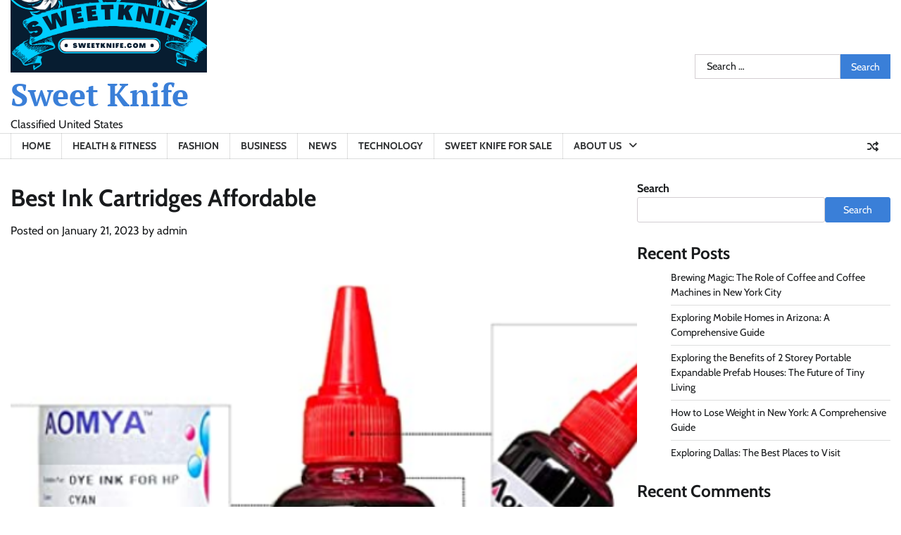

--- FILE ---
content_type: text/html; charset=UTF-8
request_url: https://sweetknife.com/best-ink-cartridges-affordable/
body_size: 16466
content:
<!doctype html>
<html lang="en-US">
<head>
	<meta charset="UTF-8">
	<meta name="viewport" content="width=device-width, initial-scale=1">
	<link rel="profile" href="https://gmpg.org/xfn/11">

	    <style>
        #wpadminbar #wp-admin-bar-vtrts_free_top_button .ab-icon:before {
            content: "\f185";
            color: #1DAE22;
            top: 3px;
        }
    </style>
    <style>
#wpadminbar #wp-admin-bar-wsm_free_top_button .ab-icon:before {
	content: "\f239";
	color: #FF9800;
	top: 3px;
}
</style><meta name='robots' content='index, follow, max-image-preview:large, max-snippet:-1, max-video-preview:-1' />
	<style>img:is([sizes="auto" i], [sizes^="auto," i]) { contain-intrinsic-size: 3000px 1500px }</style>
	
	<!-- This site is optimized with the Yoast SEO plugin v23.9 - https://yoast.com/wordpress/plugins/seo/ -->
	<title>Best Ink Cartridges Affordable - Sweet Knife</title>
	<meta name="description" content="Best Ink Cartridges Affordable" />
	<link rel="canonical" href="https://sweetknife.com/best-ink-cartridges-affordable/" />
	<meta property="og:locale" content="en_US" />
	<meta property="og:type" content="article" />
	<meta property="og:title" content="Best Ink Cartridges Affordable - Sweet Knife" />
	<meta property="og:description" content="Best Ink Cartridges Affordable" />
	<meta property="og:url" content="https://sweetknife.com/best-ink-cartridges-affordable/" />
	<meta property="og:site_name" content="Sweet Knife" />
	<meta property="article:published_time" content="2023-01-21T18:21:52+00:00" />
	<meta property="article:modified_time" content="2023-09-23T09:21:51+00:00" />
	<meta property="og:image" content="https://sweetknife.com/wp-content/uploads/2023/01/ink-cartridge-for-sweetknife.png" />
	<meta property="og:image:width" content="495" />
	<meta property="og:image:height" content="554" />
	<meta property="og:image:type" content="image/png" />
	<meta name="author" content="admin" />
	<meta name="twitter:card" content="summary_large_image" />
	<meta name="twitter:label1" content="Written by" />
	<meta name="twitter:data1" content="admin" />
	<meta name="twitter:label2" content="Est. reading time" />
	<meta name="twitter:data2" content="2 minutes" />
	<script type="application/ld+json" class="yoast-schema-graph">{"@context":"https://schema.org","@graph":[{"@type":"Article","@id":"https://sweetknife.com/best-ink-cartridges-affordable/#article","isPartOf":{"@id":"https://sweetknife.com/best-ink-cartridges-affordable/"},"author":{"name":"admin","@id":"https://sweetknife.com/#/schema/person/da1422763ab46a7f2400620638f59869"},"headline":"Best Ink Cartridges Affordable","datePublished":"2023-01-21T18:21:52+00:00","dateModified":"2023-09-23T09:21:51+00:00","mainEntityOfPage":{"@id":"https://sweetknife.com/best-ink-cartridges-affordable/"},"wordCount":367,"commentCount":0,"publisher":{"@id":"https://sweetknife.com/#organization"},"image":{"@id":"https://sweetknife.com/best-ink-cartridges-affordable/#primaryimage"},"thumbnailUrl":"https://sweetknife.com/wp-content/uploads/2023/01/ink-cartridge-for-sweetknife.png","articleSection":["Business","United States of America"],"inLanguage":"en-US","potentialAction":[{"@type":"CommentAction","name":"Comment","target":["https://sweetknife.com/best-ink-cartridges-affordable/#respond"]}]},{"@type":"WebPage","@id":"https://sweetknife.com/best-ink-cartridges-affordable/","url":"https://sweetknife.com/best-ink-cartridges-affordable/","name":"Best Ink Cartridges Affordable - Sweet Knife","isPartOf":{"@id":"https://sweetknife.com/#website"},"primaryImageOfPage":{"@id":"https://sweetknife.com/best-ink-cartridges-affordable/#primaryimage"},"image":{"@id":"https://sweetknife.com/best-ink-cartridges-affordable/#primaryimage"},"thumbnailUrl":"https://sweetknife.com/wp-content/uploads/2023/01/ink-cartridge-for-sweetknife.png","datePublished":"2023-01-21T18:21:52+00:00","dateModified":"2023-09-23T09:21:51+00:00","description":"Best Ink Cartridges Affordable","breadcrumb":{"@id":"https://sweetknife.com/best-ink-cartridges-affordable/#breadcrumb"},"inLanguage":"en-US","potentialAction":[{"@type":"ReadAction","target":["https://sweetknife.com/best-ink-cartridges-affordable/"]}]},{"@type":"ImageObject","inLanguage":"en-US","@id":"https://sweetknife.com/best-ink-cartridges-affordable/#primaryimage","url":"https://sweetknife.com/wp-content/uploads/2023/01/ink-cartridge-for-sweetknife.png","contentUrl":"https://sweetknife.com/wp-content/uploads/2023/01/ink-cartridge-for-sweetknife.png","width":495,"height":554,"caption":"sweetknife.com"},{"@type":"BreadcrumbList","@id":"https://sweetknife.com/best-ink-cartridges-affordable/#breadcrumb","itemListElement":[{"@type":"ListItem","position":1,"name":"Home","item":"https://sweetknife.com/"},{"@type":"ListItem","position":2,"name":"Best Ink Cartridges Affordable"}]},{"@type":"WebSite","@id":"https://sweetknife.com/#website","url":"https://sweetknife.com/","name":"Sweet Knife","description":"Classified United States","publisher":{"@id":"https://sweetknife.com/#organization"},"potentialAction":[{"@type":"SearchAction","target":{"@type":"EntryPoint","urlTemplate":"https://sweetknife.com/?s={search_term_string}"},"query-input":{"@type":"PropertyValueSpecification","valueRequired":true,"valueName":"search_term_string"}}],"inLanguage":"en-US"},{"@type":"Organization","@id":"https://sweetknife.com/#organization","name":"Sweet Knife","url":"https://sweetknife.com/","logo":{"@type":"ImageObject","inLanguage":"en-US","@id":"https://sweetknife.com/#/schema/logo/image/","url":"https://sweetknife.com/wp-content/uploads/2022/12/cropped-Sweetk-1.png","contentUrl":"https://sweetknife.com/wp-content/uploads/2022/12/cropped-Sweetk-1.png","width":279,"height":103,"caption":"Sweet Knife"},"image":{"@id":"https://sweetknife.com/#/schema/logo/image/"}},{"@type":"Person","@id":"https://sweetknife.com/#/schema/person/da1422763ab46a7f2400620638f59869","name":"admin","image":{"@type":"ImageObject","inLanguage":"en-US","@id":"https://sweetknife.com/#/schema/person/image/","url":"https://secure.gravatar.com/avatar/fa41060f854c82b8517d98c055d7a64f?s=96&d=mm&r=g","contentUrl":"https://secure.gravatar.com/avatar/fa41060f854c82b8517d98c055d7a64f?s=96&d=mm&r=g","caption":"admin"},"sameAs":["http://sweetknife.com"],"url":"https://sweetknife.com/author/admin/"}]}</script>
	<!-- / Yoast SEO plugin. -->


<link rel="alternate" type="application/rss+xml" title="Sweet Knife &raquo; Feed" href="https://sweetknife.com/feed/" />
<link rel="alternate" type="application/rss+xml" title="Sweet Knife &raquo; Comments Feed" href="https://sweetknife.com/comments/feed/" />
<link rel="alternate" type="application/rss+xml" title="Sweet Knife &raquo; Best Ink Cartridges Affordable Comments Feed" href="https://sweetknife.com/best-ink-cartridges-affordable/feed/" />
<script>
window._wpemojiSettings = {"baseUrl":"https:\/\/s.w.org\/images\/core\/emoji\/15.0.3\/72x72\/","ext":".png","svgUrl":"https:\/\/s.w.org\/images\/core\/emoji\/15.0.3\/svg\/","svgExt":".svg","source":{"concatemoji":"https:\/\/sweetknife.com\/wp-includes\/js\/wp-emoji-release.min.js?ver=6.7.1"}};
/*! This file is auto-generated */
!function(i,n){var o,s,e;function c(e){try{var t={supportTests:e,timestamp:(new Date).valueOf()};sessionStorage.setItem(o,JSON.stringify(t))}catch(e){}}function p(e,t,n){e.clearRect(0,0,e.canvas.width,e.canvas.height),e.fillText(t,0,0);var t=new Uint32Array(e.getImageData(0,0,e.canvas.width,e.canvas.height).data),r=(e.clearRect(0,0,e.canvas.width,e.canvas.height),e.fillText(n,0,0),new Uint32Array(e.getImageData(0,0,e.canvas.width,e.canvas.height).data));return t.every(function(e,t){return e===r[t]})}function u(e,t,n){switch(t){case"flag":return n(e,"\ud83c\udff3\ufe0f\u200d\u26a7\ufe0f","\ud83c\udff3\ufe0f\u200b\u26a7\ufe0f")?!1:!n(e,"\ud83c\uddfa\ud83c\uddf3","\ud83c\uddfa\u200b\ud83c\uddf3")&&!n(e,"\ud83c\udff4\udb40\udc67\udb40\udc62\udb40\udc65\udb40\udc6e\udb40\udc67\udb40\udc7f","\ud83c\udff4\u200b\udb40\udc67\u200b\udb40\udc62\u200b\udb40\udc65\u200b\udb40\udc6e\u200b\udb40\udc67\u200b\udb40\udc7f");case"emoji":return!n(e,"\ud83d\udc26\u200d\u2b1b","\ud83d\udc26\u200b\u2b1b")}return!1}function f(e,t,n){var r="undefined"!=typeof WorkerGlobalScope&&self instanceof WorkerGlobalScope?new OffscreenCanvas(300,150):i.createElement("canvas"),a=r.getContext("2d",{willReadFrequently:!0}),o=(a.textBaseline="top",a.font="600 32px Arial",{});return e.forEach(function(e){o[e]=t(a,e,n)}),o}function t(e){var t=i.createElement("script");t.src=e,t.defer=!0,i.head.appendChild(t)}"undefined"!=typeof Promise&&(o="wpEmojiSettingsSupports",s=["flag","emoji"],n.supports={everything:!0,everythingExceptFlag:!0},e=new Promise(function(e){i.addEventListener("DOMContentLoaded",e,{once:!0})}),new Promise(function(t){var n=function(){try{var e=JSON.parse(sessionStorage.getItem(o));if("object"==typeof e&&"number"==typeof e.timestamp&&(new Date).valueOf()<e.timestamp+604800&&"object"==typeof e.supportTests)return e.supportTests}catch(e){}return null}();if(!n){if("undefined"!=typeof Worker&&"undefined"!=typeof OffscreenCanvas&&"undefined"!=typeof URL&&URL.createObjectURL&&"undefined"!=typeof Blob)try{var e="postMessage("+f.toString()+"("+[JSON.stringify(s),u.toString(),p.toString()].join(",")+"));",r=new Blob([e],{type:"text/javascript"}),a=new Worker(URL.createObjectURL(r),{name:"wpTestEmojiSupports"});return void(a.onmessage=function(e){c(n=e.data),a.terminate(),t(n)})}catch(e){}c(n=f(s,u,p))}t(n)}).then(function(e){for(var t in e)n.supports[t]=e[t],n.supports.everything=n.supports.everything&&n.supports[t],"flag"!==t&&(n.supports.everythingExceptFlag=n.supports.everythingExceptFlag&&n.supports[t]);n.supports.everythingExceptFlag=n.supports.everythingExceptFlag&&!n.supports.flag,n.DOMReady=!1,n.readyCallback=function(){n.DOMReady=!0}}).then(function(){return e}).then(function(){var e;n.supports.everything||(n.readyCallback(),(e=n.source||{}).concatemoji?t(e.concatemoji):e.wpemoji&&e.twemoji&&(t(e.twemoji),t(e.wpemoji)))}))}((window,document),window._wpemojiSettings);
</script>

<style id='wp-emoji-styles-inline-css'>

	img.wp-smiley, img.emoji {
		display: inline !important;
		border: none !important;
		box-shadow: none !important;
		height: 1em !important;
		width: 1em !important;
		margin: 0 0.07em !important;
		vertical-align: -0.1em !important;
		background: none !important;
		padding: 0 !important;
	}
</style>
<link rel='stylesheet' id='wp-block-library-css' href='https://sweetknife.com/wp-includes/css/dist/block-library/style.min.css?ver=6.7.1' media='all' />
<style id='wp-block-library-theme-inline-css'>
.wp-block-audio :where(figcaption){color:#555;font-size:13px;text-align:center}.is-dark-theme .wp-block-audio :where(figcaption){color:#ffffffa6}.wp-block-audio{margin:0 0 1em}.wp-block-code{border:1px solid #ccc;border-radius:4px;font-family:Menlo,Consolas,monaco,monospace;padding:.8em 1em}.wp-block-embed :where(figcaption){color:#555;font-size:13px;text-align:center}.is-dark-theme .wp-block-embed :where(figcaption){color:#ffffffa6}.wp-block-embed{margin:0 0 1em}.blocks-gallery-caption{color:#555;font-size:13px;text-align:center}.is-dark-theme .blocks-gallery-caption{color:#ffffffa6}:root :where(.wp-block-image figcaption){color:#555;font-size:13px;text-align:center}.is-dark-theme :root :where(.wp-block-image figcaption){color:#ffffffa6}.wp-block-image{margin:0 0 1em}.wp-block-pullquote{border-bottom:4px solid;border-top:4px solid;color:currentColor;margin-bottom:1.75em}.wp-block-pullquote cite,.wp-block-pullquote footer,.wp-block-pullquote__citation{color:currentColor;font-size:.8125em;font-style:normal;text-transform:uppercase}.wp-block-quote{border-left:.25em solid;margin:0 0 1.75em;padding-left:1em}.wp-block-quote cite,.wp-block-quote footer{color:currentColor;font-size:.8125em;font-style:normal;position:relative}.wp-block-quote:where(.has-text-align-right){border-left:none;border-right:.25em solid;padding-left:0;padding-right:1em}.wp-block-quote:where(.has-text-align-center){border:none;padding-left:0}.wp-block-quote.is-large,.wp-block-quote.is-style-large,.wp-block-quote:where(.is-style-plain){border:none}.wp-block-search .wp-block-search__label{font-weight:700}.wp-block-search__button{border:1px solid #ccc;padding:.375em .625em}:where(.wp-block-group.has-background){padding:1.25em 2.375em}.wp-block-separator.has-css-opacity{opacity:.4}.wp-block-separator{border:none;border-bottom:2px solid;margin-left:auto;margin-right:auto}.wp-block-separator.has-alpha-channel-opacity{opacity:1}.wp-block-separator:not(.is-style-wide):not(.is-style-dots){width:100px}.wp-block-separator.has-background:not(.is-style-dots){border-bottom:none;height:1px}.wp-block-separator.has-background:not(.is-style-wide):not(.is-style-dots){height:2px}.wp-block-table{margin:0 0 1em}.wp-block-table td,.wp-block-table th{word-break:normal}.wp-block-table :where(figcaption){color:#555;font-size:13px;text-align:center}.is-dark-theme .wp-block-table :where(figcaption){color:#ffffffa6}.wp-block-video :where(figcaption){color:#555;font-size:13px;text-align:center}.is-dark-theme .wp-block-video :where(figcaption){color:#ffffffa6}.wp-block-video{margin:0 0 1em}:root :where(.wp-block-template-part.has-background){margin-bottom:0;margin-top:0;padding:1.25em 2.375em}
</style>
<link rel='stylesheet' id='hostinger-affiliate-plugin-block-frontend-css' href='https://sweetknife.com/wp-content/plugins/hostinger-affiliate-plugin/assets/dist/frontend.css?ver=1753181696' media='all' />
<style id='classic-theme-styles-inline-css'>
/*! This file is auto-generated */
.wp-block-button__link{color:#fff;background-color:#32373c;border-radius:9999px;box-shadow:none;text-decoration:none;padding:calc(.667em + 2px) calc(1.333em + 2px);font-size:1.125em}.wp-block-file__button{background:#32373c;color:#fff;text-decoration:none}
</style>
<style id='global-styles-inline-css'>
:root{--wp--preset--aspect-ratio--square: 1;--wp--preset--aspect-ratio--4-3: 4/3;--wp--preset--aspect-ratio--3-4: 3/4;--wp--preset--aspect-ratio--3-2: 3/2;--wp--preset--aspect-ratio--2-3: 2/3;--wp--preset--aspect-ratio--16-9: 16/9;--wp--preset--aspect-ratio--9-16: 9/16;--wp--preset--color--black: #000000;--wp--preset--color--cyan-bluish-gray: #abb8c3;--wp--preset--color--white: #ffffff;--wp--preset--color--pale-pink: #f78da7;--wp--preset--color--vivid-red: #cf2e2e;--wp--preset--color--luminous-vivid-orange: #ff6900;--wp--preset--color--luminous-vivid-amber: #fcb900;--wp--preset--color--light-green-cyan: #7bdcb5;--wp--preset--color--vivid-green-cyan: #00d084;--wp--preset--color--pale-cyan-blue: #8ed1fc;--wp--preset--color--vivid-cyan-blue: #0693e3;--wp--preset--color--vivid-purple: #9b51e0;--wp--preset--gradient--vivid-cyan-blue-to-vivid-purple: linear-gradient(135deg,rgba(6,147,227,1) 0%,rgb(155,81,224) 100%);--wp--preset--gradient--light-green-cyan-to-vivid-green-cyan: linear-gradient(135deg,rgb(122,220,180) 0%,rgb(0,208,130) 100%);--wp--preset--gradient--luminous-vivid-amber-to-luminous-vivid-orange: linear-gradient(135deg,rgba(252,185,0,1) 0%,rgba(255,105,0,1) 100%);--wp--preset--gradient--luminous-vivid-orange-to-vivid-red: linear-gradient(135deg,rgba(255,105,0,1) 0%,rgb(207,46,46) 100%);--wp--preset--gradient--very-light-gray-to-cyan-bluish-gray: linear-gradient(135deg,rgb(238,238,238) 0%,rgb(169,184,195) 100%);--wp--preset--gradient--cool-to-warm-spectrum: linear-gradient(135deg,rgb(74,234,220) 0%,rgb(151,120,209) 20%,rgb(207,42,186) 40%,rgb(238,44,130) 60%,rgb(251,105,98) 80%,rgb(254,248,76) 100%);--wp--preset--gradient--blush-light-purple: linear-gradient(135deg,rgb(255,206,236) 0%,rgb(152,150,240) 100%);--wp--preset--gradient--blush-bordeaux: linear-gradient(135deg,rgb(254,205,165) 0%,rgb(254,45,45) 50%,rgb(107,0,62) 100%);--wp--preset--gradient--luminous-dusk: linear-gradient(135deg,rgb(255,203,112) 0%,rgb(199,81,192) 50%,rgb(65,88,208) 100%);--wp--preset--gradient--pale-ocean: linear-gradient(135deg,rgb(255,245,203) 0%,rgb(182,227,212) 50%,rgb(51,167,181) 100%);--wp--preset--gradient--electric-grass: linear-gradient(135deg,rgb(202,248,128) 0%,rgb(113,206,126) 100%);--wp--preset--gradient--midnight: linear-gradient(135deg,rgb(2,3,129) 0%,rgb(40,116,252) 100%);--wp--preset--font-size--small: 12px;--wp--preset--font-size--medium: 20px;--wp--preset--font-size--large: 36px;--wp--preset--font-size--x-large: 42px;--wp--preset--font-size--regular: 16px;--wp--preset--font-size--larger: 36px;--wp--preset--font-size--huge: 48px;--wp--preset--spacing--20: 0.44rem;--wp--preset--spacing--30: 0.67rem;--wp--preset--spacing--40: 1rem;--wp--preset--spacing--50: 1.5rem;--wp--preset--spacing--60: 2.25rem;--wp--preset--spacing--70: 3.38rem;--wp--preset--spacing--80: 5.06rem;--wp--preset--shadow--natural: 6px 6px 9px rgba(0, 0, 0, 0.2);--wp--preset--shadow--deep: 12px 12px 50px rgba(0, 0, 0, 0.4);--wp--preset--shadow--sharp: 6px 6px 0px rgba(0, 0, 0, 0.2);--wp--preset--shadow--outlined: 6px 6px 0px -3px rgba(255, 255, 255, 1), 6px 6px rgba(0, 0, 0, 1);--wp--preset--shadow--crisp: 6px 6px 0px rgba(0, 0, 0, 1);}:where(.is-layout-flex){gap: 0.5em;}:where(.is-layout-grid){gap: 0.5em;}body .is-layout-flex{display: flex;}.is-layout-flex{flex-wrap: wrap;align-items: center;}.is-layout-flex > :is(*, div){margin: 0;}body .is-layout-grid{display: grid;}.is-layout-grid > :is(*, div){margin: 0;}:where(.wp-block-columns.is-layout-flex){gap: 2em;}:where(.wp-block-columns.is-layout-grid){gap: 2em;}:where(.wp-block-post-template.is-layout-flex){gap: 1.25em;}:where(.wp-block-post-template.is-layout-grid){gap: 1.25em;}.has-black-color{color: var(--wp--preset--color--black) !important;}.has-cyan-bluish-gray-color{color: var(--wp--preset--color--cyan-bluish-gray) !important;}.has-white-color{color: var(--wp--preset--color--white) !important;}.has-pale-pink-color{color: var(--wp--preset--color--pale-pink) !important;}.has-vivid-red-color{color: var(--wp--preset--color--vivid-red) !important;}.has-luminous-vivid-orange-color{color: var(--wp--preset--color--luminous-vivid-orange) !important;}.has-luminous-vivid-amber-color{color: var(--wp--preset--color--luminous-vivid-amber) !important;}.has-light-green-cyan-color{color: var(--wp--preset--color--light-green-cyan) !important;}.has-vivid-green-cyan-color{color: var(--wp--preset--color--vivid-green-cyan) !important;}.has-pale-cyan-blue-color{color: var(--wp--preset--color--pale-cyan-blue) !important;}.has-vivid-cyan-blue-color{color: var(--wp--preset--color--vivid-cyan-blue) !important;}.has-vivid-purple-color{color: var(--wp--preset--color--vivid-purple) !important;}.has-black-background-color{background-color: var(--wp--preset--color--black) !important;}.has-cyan-bluish-gray-background-color{background-color: var(--wp--preset--color--cyan-bluish-gray) !important;}.has-white-background-color{background-color: var(--wp--preset--color--white) !important;}.has-pale-pink-background-color{background-color: var(--wp--preset--color--pale-pink) !important;}.has-vivid-red-background-color{background-color: var(--wp--preset--color--vivid-red) !important;}.has-luminous-vivid-orange-background-color{background-color: var(--wp--preset--color--luminous-vivid-orange) !important;}.has-luminous-vivid-amber-background-color{background-color: var(--wp--preset--color--luminous-vivid-amber) !important;}.has-light-green-cyan-background-color{background-color: var(--wp--preset--color--light-green-cyan) !important;}.has-vivid-green-cyan-background-color{background-color: var(--wp--preset--color--vivid-green-cyan) !important;}.has-pale-cyan-blue-background-color{background-color: var(--wp--preset--color--pale-cyan-blue) !important;}.has-vivid-cyan-blue-background-color{background-color: var(--wp--preset--color--vivid-cyan-blue) !important;}.has-vivid-purple-background-color{background-color: var(--wp--preset--color--vivid-purple) !important;}.has-black-border-color{border-color: var(--wp--preset--color--black) !important;}.has-cyan-bluish-gray-border-color{border-color: var(--wp--preset--color--cyan-bluish-gray) !important;}.has-white-border-color{border-color: var(--wp--preset--color--white) !important;}.has-pale-pink-border-color{border-color: var(--wp--preset--color--pale-pink) !important;}.has-vivid-red-border-color{border-color: var(--wp--preset--color--vivid-red) !important;}.has-luminous-vivid-orange-border-color{border-color: var(--wp--preset--color--luminous-vivid-orange) !important;}.has-luminous-vivid-amber-border-color{border-color: var(--wp--preset--color--luminous-vivid-amber) !important;}.has-light-green-cyan-border-color{border-color: var(--wp--preset--color--light-green-cyan) !important;}.has-vivid-green-cyan-border-color{border-color: var(--wp--preset--color--vivid-green-cyan) !important;}.has-pale-cyan-blue-border-color{border-color: var(--wp--preset--color--pale-cyan-blue) !important;}.has-vivid-cyan-blue-border-color{border-color: var(--wp--preset--color--vivid-cyan-blue) !important;}.has-vivid-purple-border-color{border-color: var(--wp--preset--color--vivid-purple) !important;}.has-vivid-cyan-blue-to-vivid-purple-gradient-background{background: var(--wp--preset--gradient--vivid-cyan-blue-to-vivid-purple) !important;}.has-light-green-cyan-to-vivid-green-cyan-gradient-background{background: var(--wp--preset--gradient--light-green-cyan-to-vivid-green-cyan) !important;}.has-luminous-vivid-amber-to-luminous-vivid-orange-gradient-background{background: var(--wp--preset--gradient--luminous-vivid-amber-to-luminous-vivid-orange) !important;}.has-luminous-vivid-orange-to-vivid-red-gradient-background{background: var(--wp--preset--gradient--luminous-vivid-orange-to-vivid-red) !important;}.has-very-light-gray-to-cyan-bluish-gray-gradient-background{background: var(--wp--preset--gradient--very-light-gray-to-cyan-bluish-gray) !important;}.has-cool-to-warm-spectrum-gradient-background{background: var(--wp--preset--gradient--cool-to-warm-spectrum) !important;}.has-blush-light-purple-gradient-background{background: var(--wp--preset--gradient--blush-light-purple) !important;}.has-blush-bordeaux-gradient-background{background: var(--wp--preset--gradient--blush-bordeaux) !important;}.has-luminous-dusk-gradient-background{background: var(--wp--preset--gradient--luminous-dusk) !important;}.has-pale-ocean-gradient-background{background: var(--wp--preset--gradient--pale-ocean) !important;}.has-electric-grass-gradient-background{background: var(--wp--preset--gradient--electric-grass) !important;}.has-midnight-gradient-background{background: var(--wp--preset--gradient--midnight) !important;}.has-small-font-size{font-size: var(--wp--preset--font-size--small) !important;}.has-medium-font-size{font-size: var(--wp--preset--font-size--medium) !important;}.has-large-font-size{font-size: var(--wp--preset--font-size--large) !important;}.has-x-large-font-size{font-size: var(--wp--preset--font-size--x-large) !important;}
:where(.wp-block-post-template.is-layout-flex){gap: 1.25em;}:where(.wp-block-post-template.is-layout-grid){gap: 1.25em;}
:where(.wp-block-columns.is-layout-flex){gap: 2em;}:where(.wp-block-columns.is-layout-grid){gap: 2em;}
:root :where(.wp-block-pullquote){font-size: 1.5em;line-height: 1.6;}
</style>
<link rel='stylesheet' id='wsm-style-css' href='https://sweetknife.com/wp-content/plugins/wp-stats-manager/css/style.css?ver=1.2' media='all' />
<link rel='stylesheet' id='fact-news-fonts-css' href='https://sweetknife.com/wp-content/fonts/7e711f63f06e44b8013d1cd7c00a64b7.css' media='all' />
<link rel='stylesheet' id='fact-news-slick-style-css' href='https://sweetknife.com/wp-content/themes/fact-news/assets/css/slick.min.css?ver=1.8.0' media='all' />
<link rel='stylesheet' id='fact-news-fontawesome-style-css' href='https://sweetknife.com/wp-content/themes/fact-news/assets/css/fontawesome.min.css?ver=1.8.0' media='all' />
<link rel='stylesheet' id='fact-news-blocks-style-css' href='https://sweetknife.com/wp-content/themes/fact-news/assets/css/blocks.min.css?ver=6.7.1' media='all' />
<link rel='stylesheet' id='fact-news-style-css' href='https://sweetknife.com/wp-content/themes/fact-news/style.css?ver=1.1.0' media='all' />
<link rel='stylesheet' id='valid-news-style-css' href='https://sweetknife.com/wp-content/themes/valid-news/style.css?ver=1.0.1' media='all' />
<link rel='stylesheet' id='fact-news-endless-river-style-css' href='https://sweetknife.com/wp-content/themes/fact-news/assets/css/endless-river.min.css?ver=1.8.0' media='all' />
<script id="ahc_front_js-js-extra">
var ahc_ajax_front = {"ajax_url":"https:\/\/sweetknife.com\/wp-admin\/admin-ajax.php","page_id":"256","page_title":"Best Ink Cartridges Affordable","post_type":"post"};
</script>
<script src="https://sweetknife.com/wp-content/plugins/visitors-traffic-real-time-statistics/js/front.js?ver=6.7.1" id="ahc_front_js-js"></script>
<script src="https://sweetknife.com/wp-includes/js/jquery/jquery.min.js?ver=3.7.1" id="jquery-core-js"></script>
<script src="https://sweetknife.com/wp-includes/js/jquery/jquery-migrate.min.js?ver=3.4.1" id="jquery-migrate-js"></script>
<script src="https://sweetknife.com/wp-content/themes/fact-news/assets/js/custom.min.js?ver=1.1.0" id="fact-news-custom-script-js"></script>
<script src="https://sweetknife.com/wp-content/themes/valid-news/assets/js/custom.min.js?ver=1" id="valid-news-custom-script-js"></script>
<link rel="https://api.w.org/" href="https://sweetknife.com/wp-json/" /><link rel="alternate" title="JSON" type="application/json" href="https://sweetknife.com/wp-json/wp/v2/posts/256" /><link rel="EditURI" type="application/rsd+xml" title="RSD" href="https://sweetknife.com/xmlrpc.php?rsd" />
<meta name="generator" content="WordPress 6.7.1" />
<link rel='shortlink' href='https://sweetknife.com/?p=256' />
<link rel="alternate" title="oEmbed (JSON)" type="application/json+oembed" href="https://sweetknife.com/wp-json/oembed/1.0/embed?url=https%3A%2F%2Fsweetknife.com%2Fbest-ink-cartridges-affordable%2F" />
<link rel="alternate" title="oEmbed (XML)" type="text/xml+oembed" href="https://sweetknife.com/wp-json/oembed/1.0/embed?url=https%3A%2F%2Fsweetknife.com%2Fbest-ink-cartridges-affordable%2F&#038;format=xml" />
		<script>
			var jabvfcr = {
				selector: "DIV.site-info.walkerwp-grid-12",
				manipulation: "html",
				html: 'Copyright@sweetknife.com 2014-2023'
			};
		</script>
			   
    <!-- Wordpress Stats Manager -->
    <script type="text/javascript">
          var _wsm = _wsm || [];
           _wsm.push(['trackPageView']);
           _wsm.push(['enableLinkTracking']);
           _wsm.push(['enableHeartBeatTimer']);
          (function() {
            var u="https://sweetknife.com/wp-content/plugins/wp-stats-manager/";
            _wsm.push(['setUrlReferrer', ""]);
            _wsm.push(['setTrackerUrl',"https://sweetknife.com/?wmcAction=wmcTrack"]);
            _wsm.push(['setSiteId', "1"]);
            _wsm.push(['setPageId', "256"]);
            _wsm.push(['setWpUserId', "0"]);           
            var d=document, g=d.createElement('script'), s=d.getElementsByTagName('script')[0];
            g.type='text/javascript'; g.async=true; g.defer=true; g.src=u+'js/wsm_new.js'; s.parentNode.insertBefore(g,s);
          })();
    </script>
    <!-- End Wordpress Stats Manager Code -->
      	<style type="text/css">

		/* Site title */
		.site-title a{
		color: #3a7fd8;
		}
		/* End Site title */

	</style>
	<link rel="pingback" href="https://sweetknife.com/xmlrpc.php">
<style type="text/css" id="breadcrumb-trail-css">.trail-items li:not(:last-child):after {content: "/";}</style>
	<style type="text/css">

		/* Site title */
		.site-title a{
			color: #3a7fd8;
		}
		/* End Site title */

		/*Typography CSS*/

		
		
		
		
		/*End Typography CSS*/

	</style>

	<link rel="icon" href="https://sweetknife.com/wp-content/uploads/2022/12/Logo-2-150x150.png" sizes="32x32" />
<link rel="icon" href="https://sweetknife.com/wp-content/uploads/2022/12/Logo-2-300x300.png" sizes="192x192" />
<link rel="apple-touch-icon" href="https://sweetknife.com/wp-content/uploads/2022/12/Logo-2-300x300.png" />
<meta name="msapplication-TileImage" content="https://sweetknife.com/wp-content/uploads/2022/12/Logo-2-300x300.png" />
</head>

<body class="post-template-default single single-post postid-256 single-format-standard wp-custom-logo wp-embed-responsive right-sidebar fact-news section-header-5 light-mode">
		<div id="page" class="site">
		<a class="skip-link screen-reader-text" href="#primary-content">Skip to content</a>

		<div id="loader">
			<div class="loader-container">
				<div id="preloader">
					<div class="pre-loader-5"></div>
				</div>
			</div>
		</div><!-- #loader -->

		<header id="masthead" class="site-header">

			
			<div class="middle-header " style="background-image: url('')">
				<div class="theme-wrapper">
					<div class="middle-header-wrap">

						<div class="site-branding">
															<div class="site-logo">
									<a href="https://sweetknife.com/" class="custom-logo-link" rel="home"><img width="279" height="103" src="https://sweetknife.com/wp-content/uploads/2022/12/cropped-Sweetk-1.png" class="custom-logo" alt="Sweet Knife" decoding="async" /></a>								</div>
								
								<div class="site-identity">
																		<p class="site-title"><a href="https://sweetknife.com/" rel="home">Sweet Knife</a></p>
																		<p class="site-description">Classified United States</p>
																</div>

												</div><!-- .site-branding -->

					<div class="social-icons">
											</div>
					<div class="middle-search-form">
						<form role="search" method="get" class="search-form" action="https://sweetknife.com/">
				<label>
					<span class="screen-reader-text">Search for:</span>
					<input type="search" class="search-field" placeholder="Search &hellip;" value="" name="s" />
				</label>
				<input type="submit" class="search-submit" value="Search" />
			</form>					</div>
				</div>
			</div>
		</div>
		<div class="header-outer-wrapper">
			<div class="adore-header">
				<div class="theme-wrapper">
					<div class="header-wrapper">

						<div class="header-nav-search">
							<div class="header-navigation">
								<nav id="site-navigation" class="main-navigation">
									<button class="menu-toggle" aria-controls="primary-menu" aria-expanded="false">
										<span></span>
										<span></span>
										<span></span>
									</button>
									<div class="menu-main-menu-container"><ul id="primary-menu" class="menu"><li id="menu-item-159" class="menu-item menu-item-type-custom menu-item-object-custom menu-item-home menu-item-159"><a href="http://sweetknife.com">Home</a></li>
<li id="menu-item-155" class="menu-item menu-item-type-taxonomy menu-item-object-category menu-item-155"><a href="https://sweetknife.com/category/health-fitness/">Health &amp; Fitness</a></li>
<li id="menu-item-294" class="menu-item menu-item-type-taxonomy menu-item-object-category menu-item-294"><a href="https://sweetknife.com/category/fashion/">Fashion</a></li>
<li id="menu-item-279" class="menu-item menu-item-type-taxonomy menu-item-object-category current-post-ancestor current-menu-parent current-post-parent menu-item-279"><a href="https://sweetknife.com/category/business/">Business</a></li>
<li id="menu-item-158" class="menu-item menu-item-type-taxonomy menu-item-object-category menu-item-158"><a href="https://sweetknife.com/category/news/">News</a></li>
<li id="menu-item-517" class="menu-item menu-item-type-taxonomy menu-item-object-category menu-item-517"><a href="https://sweetknife.com/category/technology/">Technology</a></li>
<li id="menu-item-574" class="menu-item menu-item-type-post_type menu-item-object-page menu-item-574"><a href="https://sweetknife.com/sweet-knife-for-sale/">Sweet Knife for sale</a></li>
<li id="menu-item-160" class="menu-item menu-item-type-post_type menu-item-object-page menu-item-has-children menu-item-160"><a href="https://sweetknife.com/about-us/">About Us</a>
<ul class="sub-menu">
	<li id="menu-item-162" class="menu-item menu-item-type-post_type menu-item-object-page menu-item-162"><a href="https://sweetknife.com/privacy-policy/">Privacy Policy</a></li>
	<li id="menu-item-161" class="menu-item menu-item-type-post_type menu-item-object-page menu-item-161"><a href="https://sweetknife.com/disclaimer/">Disclaimer</a></li>
	<li id="menu-item-163" class="menu-item menu-item-type-post_type menu-item-object-page menu-item-163"><a href="https://sweetknife.com/contact-us/">Contact US</a></li>
</ul>
</li>
</ul></div>								</nav><!-- #site-navigation -->
							</div>

							
							<div class="header-end">
								<div class="display-random-post">
																				<a href="https://sweetknife.com/halloween-disguise-in-canada/" title="View Random Post">
												<i class="fas fa-random"></i>
											</a>
																			</div>
								<div class="navigation-search">
									<div class="navigation-search-wrap">
										<a href="#" title="Search" class="navigation-search-icon">
											<i class="fa fa-search"></i>
										</a>
										<div class="navigation-search-form">
											<form role="search" method="get" class="search-form" action="https://sweetknife.com/">
				<label>
					<span class="screen-reader-text">Search for:</span>
					<input type="search" class="search-field" placeholder="Search &hellip;" value="" name="s" />
				</label>
				<input type="submit" class="search-submit" value="Search" />
			</form>										</div>
									</div>
								</div>
							</div>
						</div>
					</div>
				</div>
			</div>
		</div>
	</header><!-- #masthead -->

	<div id="primary-content" class="primary-content">

		
			<div id="content" class="site-content theme-wrapper">
				<div class="theme-wrap">

				
<main id="primary" class="site-main">

	
<article id="post-256" class="post-256 post type-post status-publish format-standard has-post-thumbnail hentry category-business category-united-states-of-america">
				<header class="entry-header">
				<h1 class="entry-title">Best Ink Cartridges Affordable</h1>			</header><!-- .entry-header -->
					<div class="entry-meta">
				<span class="posted-on">Posted on <a href="https://sweetknife.com/best-ink-cartridges-affordable/" rel="bookmark"><time class="entry-date published" datetime="2023-01-21T18:21:52-08:00">January 21, 2023</time><time class="updated" datetime="2023-09-23T09:21:51-07:00">September 23, 2023</time></a></span><span class="byline"> by <span class="author vcard"><a class="url fn n" href="https://sweetknife.com/author/admin/">admin</a></span></span>			</div><!-- .entry-meta -->
				
	
		<div class="post-thumbnail">
			<img width="495" height="554" src="https://sweetknife.com/wp-content/uploads/2023/01/ink-cartridge-for-sweetknife.png" class="attachment-post-thumbnail size-post-thumbnail wp-post-image" alt="" decoding="async" fetchpriority="high" srcset="https://sweetknife.com/wp-content/uploads/2023/01/ink-cartridge-for-sweetknife.png 495w, https://sweetknife.com/wp-content/uploads/2023/01/ink-cartridge-for-sweetknife-268x300.png 268w" sizes="(max-width: 495px) 100vw, 495px" />		</div><!-- .post-thumbnail -->

		
		<div class="entry-content">
			
<h2 class="wp-block-heading">If you are looking for the best and cheap ink cartridges, then look no further than the following post.</h2>



<p>&nbsp;</p>



<h2 class="wp-block-heading">We have gathered all of the top-rated products for any kind of work. You can also browse reviews and product details with the help of our helpful tool, What&#8217;s Inks?</h2>



<p>When it comes to printing your artwork or a design, there is nothing better than getting your hands on some well-designed ink cartridge. It’s not enough to just choose some blank rolls. There have to be an assortment of different colors in order to produce amazing drawings. And we all know that choosing the right color has become much more complicated for individuals over the past few years. You can only choose one from hundreds of different paintbrushes available online. But many individuals still buy old cartridges which might actually get them into trouble or even cause your piece to completely disintegrate.</p>



<p>&nbsp;</p>



<p>So, what should you do? How exactly do you choose an appropriate color or ink to produce great results? Well, here are a couple of approaches that we’ve listed below. First off, let’s start by talking about the basics and the benefits of using an excellent ink, specifically the ones made of pigment like the following options. An average person may not care about the quality of their ink, but those who are serious about creating art will want to select something the best and most durable of the bunch. The type from which these paints were produced is very important too. They should be water-based and contain at least 60% pigment. This way, they work best in producing highly detailed prints or designs. Here is everything you need to consider when picking out some best color ink.</p>



<p>Best Overall Ink : Aomya ink.</p>



<p>&nbsp;</p>



<p>&nbsp;</p>



<p>Crayola Reactive Black Ink Best Value Ink : Epson All-in-One Refillable Multi-Color Ink Best Budget Ink : Canepress Pixy Blue Highlighter Best Quality Ink : HP Indigo 6500 Premium White Paper Pencil Most Affordable Ink: Sharpie Ultra Fine Art Ink Pad 1. Crayola Reactive Black Ink 2. Epson All-in-One Refillable Multi-Color Ink 3. Canepress Pixy Blue Highlighter 4. HP Indigo 6500 Premium White Paper Pencil 5. Sharpie Ultra Fine Art Ink Pad</p>
		</div><!-- .entry-content -->
	<footer class="entry-footer">
		<span class="cat-links">Posted in <a href="https://sweetknife.com/category/business/" rel="category tag">Business</a>, <a href="https://sweetknife.com/category/united-states-of-america/" rel="category tag">United States of America</a></span>	</footer><!-- .entry-footer -->
</article><!-- #post-256 -->

	<nav class="navigation post-navigation" aria-label="Posts">
		<h2 class="screen-reader-text">Post navigation</h2>
		<div class="nav-links"><div class="nav-previous"><a href="https://sweetknife.com/spare-prince-harry/" rel="prev"><span class="nav-subtitle">Previous:</span> <span class="nav-title">Spare Prince Harry</span></a></div><div class="nav-next"><a href="https://sweetknife.com/best-winter-jacket-for-women-by-sweet-knife/" rel="next"><span class="nav-subtitle">Next:</span> <span class="nav-title">Best winter jacket for women by sweet knife</span></a></div></div>
	</nav>				<div class="related-posts">
					<h2>Related Posts</h2>
					<div class="theme-archive-layout grid-layout grid-column-3">
													<article id="post-510" class="post-510 post type-post status-publish format-standard has-post-thumbnail hentry category-business category-united-states-of-america">
								<div class="post-item post-grid">
									<div class="post-item-image">
										
		<div class="post-thumbnail">
			<img width="401" height="565" src="https://sweetknife.com/wp-content/uploads/2023/05/found-money-pic.png" class="attachment-post-thumbnail size-post-thumbnail wp-post-image" alt="pakzar.com" decoding="async" srcset="https://sweetknife.com/wp-content/uploads/2023/05/found-money-pic.png 401w, https://sweetknife.com/wp-content/uploads/2023/05/found-money-pic-213x300.png 213w" sizes="(max-width: 401px) 100vw, 401px" />		</div><!-- .post-thumbnail -->

											</div>
									<div class="post-item-content">
										<div class="entry-cat no-bg">
											<ul class="post-categories">
	<li><a href="https://sweetknife.com/category/business/" rel="category tag">Business</a></li>
	<li><a href="https://sweetknife.com/category/united-states-of-america/" rel="category tag">United States of America</a></li></ul>										</div>
										<h2 class="entry-title"><a href="https://sweetknife.com/the-fortuitous-discovery-a-mans-encounter-with-money-in-the-sand/" rel="bookmark">The Fortuitous Discovery: A Man&#8217;s Encounter with Money in the Sand</a></h2>										<ul class="entry-meta">
											<li class="post-author"> <a href="https://sweetknife.com/author/admin/">admin</a></li>
											<li class="post-date"> <span class="far fa-calendar-alt"></span>May 24, 2023</li>
											<li class="post-comment"> <span class="far fa-comment"></span>0</li>
										</ul>
										<div class="post-content">
											<p>The Fortuitous Discovery: A Man&#8217;s Encounter with Money in the Sand Life often presents us with unexpected surprises, and sometimes these surprises come in the [&hellip;]</p>
										</div><!-- post-content -->
									</div>
								</div>
							</article>
														<article id="post-525" class="post-525 post type-post status-publish format-standard has-post-thumbnail hentry category-business category-news category-united-states-of-america">
								<div class="post-item post-grid">
									<div class="post-item-image">
										
		<div class="post-thumbnail">
			<img width="326" height="126" src="https://sweetknife.com/wp-content/uploads/2023/07/image_2023-08-01_063913070.png" class="attachment-post-thumbnail size-post-thumbnail wp-post-image" alt="www.sweetknife.com" decoding="async" srcset="https://sweetknife.com/wp-content/uploads/2023/07/image_2023-08-01_063913070.png 326w, https://sweetknife.com/wp-content/uploads/2023/07/image_2023-08-01_063913070-300x116.png 300w" sizes="(max-width: 326px) 100vw, 326px" />		</div><!-- .post-thumbnail -->

											</div>
									<div class="post-item-content">
										<div class="entry-cat no-bg">
											<ul class="post-categories">
	<li><a href="https://sweetknife.com/category/business/" rel="category tag">Business</a></li>
	<li><a href="https://sweetknife.com/category/news/" rel="category tag">News</a></li>
	<li><a href="https://sweetknife.com/category/united-states-of-america/" rel="category tag">United States of America</a></li></ul>										</div>
										<h2 class="entry-title"><a href="https://sweetknife.com/sweetknife-com-is-for-sale/" rel="bookmark">Sweetknife.com is for sale !</a></h2>										<ul class="entry-meta">
											<li class="post-author"> <a href="https://sweetknife.com/author/admin/">admin</a></li>
											<li class="post-date"> <span class="far fa-calendar-alt"></span>July 31, 2023</li>
											<li class="post-comment"> <span class="far fa-comment"></span>0</li>
										</ul>
										<div class="post-content">
											<p>Sweetknife.com is for sale ! Sweetknife.com is for sale for 20,00,000 USD</p>
										</div><!-- post-content -->
									</div>
								</div>
							</article>
														<article id="post-530" class="post-530 post type-post status-publish format-standard has-post-thumbnail hentry category-business">
								<div class="post-item post-grid">
									<div class="post-item-image">
										
		<div class="post-thumbnail">
			<img width="1124" height="750" src="https://sweetknife.com/wp-content/uploads/2023/07/tape.jpeg" class="attachment-post-thumbnail size-post-thumbnail wp-post-image" alt="swetknife.com" decoding="async" loading="lazy" srcset="https://sweetknife.com/wp-content/uploads/2023/07/tape.jpeg 1124w, https://sweetknife.com/wp-content/uploads/2023/07/tape-300x200.jpeg 300w, https://sweetknife.com/wp-content/uploads/2023/07/tape-1024x683.jpeg 1024w, https://sweetknife.com/wp-content/uploads/2023/07/tape-768x512.jpeg 768w" sizes="auto, (max-width: 1124px) 100vw, 1124px" />		</div><!-- .post-thumbnail -->

											</div>
									<div class="post-item-content">
										<div class="entry-cat no-bg">
											<ul class="post-categories">
	<li><a href="https://sweetknife.com/category/business/" rel="category tag">Business</a></li></ul>										</div>
										<h2 class="entry-title"><a href="https://sweetknife.com/technology-china/" rel="bookmark">Technology China</a></h2>										<ul class="entry-meta">
											<li class="post-author"> <a href="https://sweetknife.com/author/admin/">admin</a></li>
											<li class="post-date"> <span class="far fa-calendar-alt"></span>July 31, 2023</li>
											<li class="post-comment"> <span class="far fa-comment"></span>0</li>
										</ul>
										<div class="post-content">
											<p>Technology China</p>
										</div><!-- post-content -->
									</div>
								</div>
							</article>
												</div>
				</div>
				
<div id="comments" class="comments-area">

		<div id="respond" class="comment-respond">
		<h3 id="reply-title" class="comment-reply-title">Leave a Reply <small><a rel="nofollow" id="cancel-comment-reply-link" href="/best-ink-cartridges-affordable/#respond" style="display:none;">Cancel reply</a></small></h3><form action="https://sweetknife.com/wp-comments-post.php" method="post" id="commentform" class="comment-form" novalidate><p class="comment-notes"><span id="email-notes">Your email address will not be published.</span> <span class="required-field-message">Required fields are marked <span class="required">*</span></span></p><p class="comment-form-comment"><label for="comment">Comment <span class="required">*</span></label> <textarea id="comment" name="comment" cols="45" rows="8" maxlength="65525" required></textarea></p><p class="comment-form-author"><label for="author">Name <span class="required">*</span></label> <input id="author" name="author" type="text" value="" size="30" maxlength="245" autocomplete="name" required /></p>
<p class="comment-form-email"><label for="email">Email <span class="required">*</span></label> <input id="email" name="email" type="email" value="" size="30" maxlength="100" aria-describedby="email-notes" autocomplete="email" required /></p>
<p class="comment-form-url"><label for="url">Website</label> <input id="url" name="url" type="url" value="" size="30" maxlength="200" autocomplete="url" /></p>
<p class="comment-form-cookies-consent"><input id="wp-comment-cookies-consent" name="wp-comment-cookies-consent" type="checkbox" value="yes" /> <label for="wp-comment-cookies-consent">Save my name, email, and website in this browser for the next time I comment.</label></p>
<p class="form-submit"><input name="submit" type="submit" id="submit" class="submit" value="Post Comment" /> <input type='hidden' name='comment_post_ID' value='256' id='comment_post_ID' />
<input type='hidden' name='comment_parent' id='comment_parent' value='0' />
</p></form>	</div><!-- #respond -->
	
</div><!-- #comments -->

	</main><!-- #main -->

	
<aside id="secondary" class="widget-area">
	<section id="block-2" class="widget widget_block widget_search"><form role="search" method="get" action="https://sweetknife.com/" class="wp-block-search__button-outside wp-block-search__text-button wp-block-search"    ><label class="wp-block-search__label" for="wp-block-search__input-1" >Search</label><div class="wp-block-search__inside-wrapper " ><input class="wp-block-search__input" id="wp-block-search__input-1" placeholder="" value="" type="search" name="s" required /><button aria-label="Search" class="wp-block-search__button wp-element-button" type="submit" >Search</button></div></form></section><section id="block-3" class="widget widget_block"><div class="wp-block-group"><div class="wp-block-group__inner-container is-layout-flow wp-block-group-is-layout-flow"><h2 class="wp-block-heading">Recent Posts</h2><ul class="wp-block-latest-posts__list wp-block-latest-posts"><li><a class="wp-block-latest-posts__post-title" href="https://sweetknife.com/brewing-magic-the-role-of-coffee-and-coffee-machines-in-new-york-city/">Brewing Magic: The Role of Coffee and Coffee Machines in New York City</a></li>
<li><a class="wp-block-latest-posts__post-title" href="https://sweetknife.com/exploring-mobile-homes-in-arizona-a-comprehensive-guide/">Exploring Mobile Homes in Arizona: A Comprehensive Guide</a></li>
<li><a class="wp-block-latest-posts__post-title" href="https://sweetknife.com/exploring-the-benefits-of-2-storey-portable-expandable-prefab-houses-the-future-of-tiny-living/">Exploring the Benefits of 2 Storey Portable Expandable Prefab Houses: The Future of Tiny Living</a></li>
<li><a class="wp-block-latest-posts__post-title" href="https://sweetknife.com/how-to-lose-weight-in-new-york-a-comprehensive-guide/">How to Lose Weight in New York: A Comprehensive Guide</a></li>
<li><a class="wp-block-latest-posts__post-title" href="https://sweetknife.com/exploring-dallas-the-best-places-to-visit/">Exploring Dallas: The Best Places to Visit</a></li>
</ul></div></div></section><section id="block-4" class="widget widget_block"><div class="wp-block-group"><div class="wp-block-group__inner-container is-layout-flow wp-block-group-is-layout-flow"><h2 class="wp-block-heading">Recent Comments</h2><div class="no-comments wp-block-latest-comments">No comments to show.</div></div></div></section><section id="block-5" class="widget widget_block"><div class="wp-block-group"><div class="wp-block-group__inner-container is-layout-flow wp-block-group-is-layout-flow"><h2 class="wp-block-heading">Archives</h2><ul class="wp-block-archives-list wp-block-archives">	<li><a href='https://sweetknife.com/2025/07/'>July 2025</a></li>
	<li><a href='https://sweetknife.com/2025/04/'>April 2025</a></li>
	<li><a href='https://sweetknife.com/2024/12/'>December 2024</a></li>
	<li><a href='https://sweetknife.com/2024/10/'>October 2024</a></li>
	<li><a href='https://sweetknife.com/2024/07/'>July 2024</a></li>
	<li><a href='https://sweetknife.com/2024/06/'>June 2024</a></li>
	<li><a href='https://sweetknife.com/2024/03/'>March 2024</a></li>
	<li><a href='https://sweetknife.com/2024/01/'>January 2024</a></li>
	<li><a href='https://sweetknife.com/2023/12/'>December 2023</a></li>
	<li><a href='https://sweetknife.com/2023/09/'>September 2023</a></li>
	<li><a href='https://sweetknife.com/2023/08/'>August 2023</a></li>
	<li><a href='https://sweetknife.com/2023/07/'>July 2023</a></li>
	<li><a href='https://sweetknife.com/2023/06/'>June 2023</a></li>
	<li><a href='https://sweetknife.com/2023/05/'>May 2023</a></li>
	<li><a href='https://sweetknife.com/2023/04/'>April 2023</a></li>
	<li><a href='https://sweetknife.com/2023/03/'>March 2023</a></li>
	<li><a href='https://sweetknife.com/2023/02/'>February 2023</a></li>
	<li><a href='https://sweetknife.com/2023/01/'>January 2023</a></li>
	<li><a href='https://sweetknife.com/2022/12/'>December 2022</a></li>
	<li><a href='https://sweetknife.com/2022/10/'>October 2022</a></li>
	<li><a href='https://sweetknife.com/2022/08/'>August 2022</a></li>
	<li><a href='https://sweetknife.com/2022/06/'>June 2022</a></li>
</ul></div></div></section><section id="block-6" class="widget widget_block"><div class="wp-block-group"><div class="wp-block-group__inner-container is-layout-flow wp-block-group-is-layout-flow"><h2 class="wp-block-heading">Categories</h2><ul class="wp-block-categories-list wp-block-categories">	<li class="cat-item cat-item-21"><a href="https://sweetknife.com/category/fashion/beauty-personal-care/">Beauty &amp; Personal Care</a>
</li>
	<li class="cat-item cat-item-13"><a href="https://sweetknife.com/category/business/">Business</a>
</li>
	<li class="cat-item cat-item-29"><a href="https://sweetknife.com/category/coffee/">Coffee</a>
</li>
	<li class="cat-item cat-item-15"><a href="https://sweetknife.com/category/electronics/">Electronics</a>
</li>
	<li class="cat-item cat-item-14"><a href="https://sweetknife.com/category/fashion/">Fashion</a>
</li>
	<li class="cat-item cat-item-39"><a href="https://sweetknife.com/category/food-and-beverage/">Food and Beverage</a>
</li>
	<li class="cat-item cat-item-4"><a href="https://sweetknife.com/category/health-fitness/">Health &amp; Fitness</a>
</li>
	<li class="cat-item cat-item-33"><a href="https://sweetknife.com/category/health-wellness/">Health &amp; Wellness</a>
</li>
	<li class="cat-item cat-item-25"><a href="https://sweetknife.com/category/holidays/">Holidays</a>
</li>
	<li class="cat-item cat-item-35"><a href="https://sweetknife.com/category/home-and-garden/">Home and Garden</a>
</li>
	<li class="cat-item cat-item-5"><a href="https://sweetknife.com/category/kitchen/">Kitchen</a>
</li>
	<li class="cat-item cat-item-7"><a href="https://sweetknife.com/category/news/">News</a>
</li>
	<li class="cat-item cat-item-27"><a href="https://sweetknife.com/category/pet-care/">Pet Care</a>
</li>
	<li class="cat-item cat-item-37"><a href="https://sweetknife.com/category/real-estate/">Real Estate</a>
</li>
	<li class="cat-item cat-item-17"><a href="https://sweetknife.com/category/fashion/skirt/">Skirt</a>
</li>
	<li class="cat-item cat-item-22"><a href="https://sweetknife.com/category/technology/">Technology</a>
</li>
	<li class="cat-item cat-item-23"><a href="https://sweetknife.com/category/travel/">Travel</a>
</li>
	<li class="cat-item cat-item-6"><a href="https://sweetknife.com/category/united-states-of-america/">United States of America</a>
</li>
	<li class="cat-item cat-item-16"><a href="https://sweetknife.com/category/fashion/women-shoes/">Women Shoes</a>
</li>
	<li class="cat-item cat-item-19"><a href="https://sweetknife.com/category/fashion/womens-dress/">Women&#039;s Dress</a>
</li>
</ul></div></div></section></aside><!-- #secondary -->

</div>

</div>
</div><!-- #content -->


<footer id="colophon" class="site-footer">
	<div class="bottom-footer">
	<div class="theme-wrapper">
		<div class="bottom-footer-info">
			<div class="site-info">
				<span>
					Copyright &copy; 2026 <a href="https://sweetknife.com/">Sweet Knife</a>					Theme: Valid News By <a href="https://adorethemes.com/">Adore Themes</a>.				</span>	
			</div><!-- .site-info -->
		</div>
	</div>
</div>

</footer><!-- #colophon -->

	<a href="#" id="scroll-to-top" class="fact-news-scroll-to-top"><i class="fas fa-chevron-up"></i></a>		

</div><!-- #page -->

<script type="text/javascript">
        jQuery(function(){
        var arrLiveStats=[];
        var WSM_PREFIX="wsm";
		
        jQuery(".if-js-closed").removeClass("if-js-closed").addClass("closed");
                var wsmFnSiteLiveStats=function(){
                           jQuery.ajax({
                               type: "POST",
                               url: wsm_ajaxObject.ajax_url,
                               data: { action: 'liveSiteStats', requests: JSON.stringify(arrLiveStats), r: Math.random() }
                           }).done(function( strResponse ) {
                                if(strResponse!="No"){
                                    arrResponse=JSON.parse(strResponse);
                                    jQuery.each(arrResponse, function(key,value){
                                    
                                        $element= document.getElementById(key);
                                        oldValue=parseInt($element.getAttribute("data-value").replace(/,/g, ""));
                                        diff=parseInt(value.replace(/,/g, ""))-oldValue;
                                        $class="";
                                        
                                        if(diff>=0){
                                            diff="+"+diff;
                                        }else{
                                            $class="wmcRedBack";
                                        }

                                        $element.setAttribute("data-value",value);
                                        $element.innerHTML=diff;
                                        jQuery("#"+key).addClass($class).show().siblings(".wsmH2Number").text(value);
                                        
                                        if(key=="SiteUserOnline")
                                        {
                                            var onlineUserCnt = arrResponse.wsmSiteUserOnline;
                                            if(jQuery("#wsmSiteUserOnline").length)
                                            {
                                                jQuery("#wsmSiteUserOnline").attr("data-value",onlineUserCnt);   jQuery("#wsmSiteUserOnline").next(".wsmH2Number").html("<a target=\"_blank\" href=\"?page=wsm_traffic&subPage=UsersOnline&subTab=summary\">"+onlineUserCnt+"</a>");
                                            }
                                        }
                                    });
                                    setTimeout(function() {
                                        jQuery.each(arrResponse, function(key,value){
                                            jQuery("#"+key).removeClass("wmcRedBack").hide();
                                        });
                                    }, 1500);
                                }
                           });
                       }
                       if(arrLiveStats.length>0){
                          setInterval(wsmFnSiteLiveStats, 10000);
                       }});
        </script><script src="https://sweetknife.com/wp-content/themes/fact-news/assets/js/navigation.min.js?ver=1.1.0" id="fact-news-navigation-js"></script>
<script src="https://sweetknife.com/wp-content/themes/fact-news/assets/js/slick.min.js?ver=1.8.0" id="fact-news-slick-script-js"></script>
<script src="https://sweetknife.com/wp-content/themes/fact-news/assets/js/endless-river.min.js?ver=1.8.0" id="fact-news-endless-river-script-js"></script>
<script src="https://sweetknife.com/wp-includes/js/comment-reply.min.js?ver=6.7.1" id="comment-reply-js" async data-wp-strategy="async"></script>
<script src="https://sweetknife.com/wp-content/plugins/visual-footer-credit-remover/script.js?ver=6.7.1" id="jabvfcr_script-js"></script>

</body>
</html>


<!-- Page cached by LiteSpeed Cache 7.6.2 on 2026-01-26 01:09:07 -->